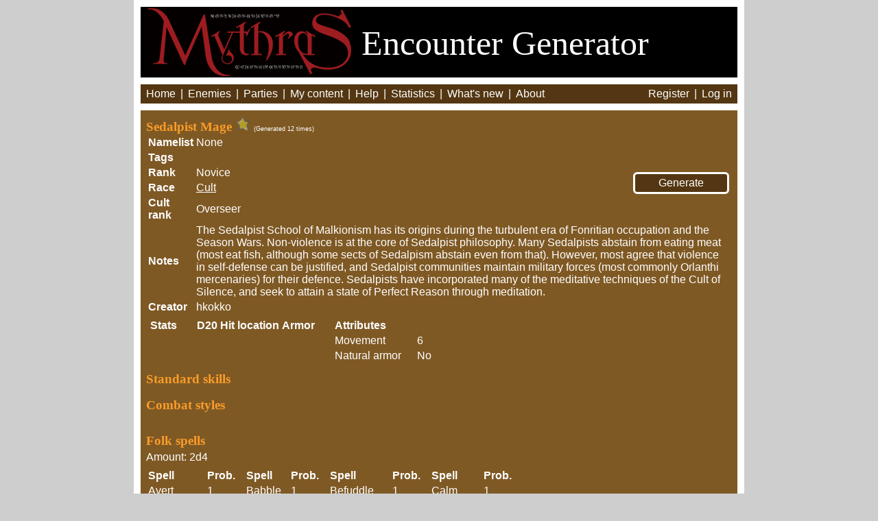

--- FILE ---
content_type: text/html; charset=utf-8
request_url: https://mythras.skoll.xyz/enemy_template/3449/
body_size: 2444
content:
<!DOCTYPE HTML>
<html>
<head>
    <title>RQ: Sedalpist Mage</title>
    <script src="//ajax.googleapis.com/ajax/libs/jquery/1.7.2/jquery.min.js"></script>
    <script src="//ajax.googleapis.com/ajax/libs/jqueryui/1.10.3/jquery-ui.js"></script>
    <script src="/static/js/complete.ly.1.0.1.js?v=1"></script>
    
    <script src="/static/js/helpers.js?v=1"></script>
    <script src="https://cdn.jsdelivr.net/npm/axios/dist/axios.min.js"></script>
    <script src="/static/js/enemygen.js?v=14"></script>
    <link rel="stylesheet" type="text/css" href="/static/base.css?v=7">
    <link rel="stylesheet" type="text/css" href="/static/print.css" media="print">
    <link rel="icon" type="image/x-icon" href="/favicon.ico">
</head>
<body><div id="main_container">

<div id="header">
    <a href="http://www.thedesignmechanism.com/" target=_new>
    <img src="/static/images/mythras.png" /></a>
    <span style="position: relative; top: -33px;">Encounter Generator</span>
</div>

<div id="menu">
    <span class="item"><a href="/">Home</a></span> |
    <span class="item"><a href="/enemies/">Enemies</a></span> |
    <span class="item"><a href="/parties/">Parties</a></span> |
    <span class="item"><a href="/edit_index/">My content</a></span> |
    <span class="item"><a href="/instructions/">Help</a></span> |
    <span class="item"><a href="/statistics/">Statistics</a></span> |
    <span class="item"><a href="/whats_new/">What's new</a></span> |
    <span class="item"><a href="/about/">About</a></span>

    <span style="position: absolute; right: 15px;">
        
        <span class="item"><a href="/accounts/register/">Register</a></span> |
        <span class="item"><a href="/accounts/login/">Log in</a></span>
        
    </span>

</div>


<div id="main_content">
    



<div id="generate_enemy_container">
<form action="/generate_enemies/" method="post" target="generated">
<input type="hidden" name="csrfmiddlewaretoken" value="zGRUU7JEoHXR64z0zihqhD1H3r2nq6VqsU4UavpUTpZOPcvLiIgsC9PctvJy6Sse">
<input name="enemy_template_id_3449" type="hidden" value="6">
<input style="width: 140px;" type="submit" value="Generate" />
</form>
</div>

<h3 style="display: inline;">
    Sedalpist Mage
    
        <img et_id=3449 class="star" height="22" width="22" src="/static/images/star_empty.png" title="Log in to Star favorites" />
    
</h3>
<span class="generated_amount">(Generated 12 times)</span>

<table><tr>
    <th>Namelist</th>
    <td>None</td>
</tr><tr>
    <th>Tags</th>
    <td><div id="tag_container">
        
        </div>
    </td>
</tr><tr>
    <th>Rank</th>
    <td>Novice</td>
</tr><tr>
    <th>Race</th>
    <td><a href="/race/280/">Cult</a></td>
</tr><tr>
    <th>Cult rank</th>
    <td>Overseer</td>
</tr><tr>
    <th>Notes</th>
    <td>The Sedalpist School of Malkionism has its origins during the turbulent era of Fonritian occupation and the Season Wars. Non-violence is at the core of Sedalpist philosophy. Many Sedalpists abstain from eating meat (most eat fish, although some sects of Sedalpism abstain even from that). However, most agree that violence in self-defense can be justified, and Sedalpist communities maintain military forces (most commonly Orlanthi mercenaries) for their defence. Sedalpists have incorporated many of the meditative techniques of the Cult of Silence, and seek to attain a state of Perfect Reason through meditation.
</td>
</tr><tr>
    <th>Creator</th><td>hkokko</td>
</tr></table>

<table id="stats_and_hp"><tr><td valign="top">
<table>
<tr><th colspan="2">Stats</th></tr>

</table>
</td><td valign="top">
<table>
<tr><th>D20</th><th>Hit location</th><th>Armor</th></tr>

</table>
</td><td valign="top">
<table>
<tr><th colspan="2">Attributes</th></tr>
<tr>
    <td>Movement</td>
    <td>6</td>
</tr>
<tr>
    <td>Natural armor</td>
    <td>No</td>
</tr>
</table>
</td></tr></table>



<div> <!-- Additional Features -->
    
</div>

<div> <!-- Non-random features -->
    
</div>

<h3>Standard skills</h3>
<table class="read_only"><tr>

</tr></table>








<h3>Combat styles</h3>
<table class="read_only"><tr>

<br>


 <!-- et.spirit if ends -->


<h3>Folk spells</h3>
Amount: 2d4
<table><tr>
<tr><th>Spell</th><th>Prob.&nbsp;&nbsp;&nbsp;</th><th>Spell</th><th>Prob.&nbsp;&nbsp;&nbsp;</th><th>Spell</th><th>Prob.&nbsp;&nbsp;&nbsp;</th><th>Spell</th><th>Prob.&nbsp;&nbsp;&nbsp;</th></tr>

    <td>Avert </td>
    <td>1</td>
    

    <td>Babble </td>
    <td>1</td>
    

    <td>Befuddle </td>
    <td>1</td>
    

    <td>Calm </td>
    <td>1</td>
    </tr><tr>

    <td>Demoralise </td>
    <td>1</td>
    

    <td>Glamour </td>
    <td>1</td>
    

    <td>Incognito </td>
    <td>1</td>
    

    <td>Knock </td>
    <td>1</td>
    </tr><tr>

    <td>Lock </td>
    <td>1</td>
    

    <td>Mimic </td>
    <td>1</td>
    

    <td>Mindspeech </td>
    <td>1</td>
    

    <td>Protection </td>
    <td>1</td>
    </tr><tr>

    <td>Sleep </td>
    <td>1</td>
    

    <td>Slow </td>
    <td>1</td>
    

    <td>Tire </td>
    <td>1</td>
    

    <td>Translate </td>
    <td>1</td>
    </tr><tr>

    <td>Vigour </td>
    <td>1</td>
    

    <td>Voice </td>
    <td>1</td>
    

    <td>Witchsight </td>
    <td>1</td>
    

</tr></table>





<h3>Sorcery spells</h3>
Amount: 2d4
<table>
<tr><th>Spell</th><th>Prob.&nbsp;&nbsp;&nbsp;</th><th>Spell</th><th>Prob.&nbsp;&nbsp;&nbsp;</th><th>Spell</th><th>Prob.</th></tr>
<tr>

    <td>Abjure </td>
    <td>1</td>
    

    <td>Attract </td>
    <td>1</td>
    

    <td>Castback </td>
    <td>1</td>
    </tr><tr>

    <td>Damage Resistance </td>
    <td>1</td>
    

    <td>Dominate </td>
    <td>1</td>
    

    <td>Enchant </td>
    <td>1</td>
    </tr><tr>

    <td>Enhance </td>
    <td>1</td>
    

    <td>Haste </td>
    <td>1</td>
    

    <td>Hinder </td>
    <td>1</td>
    </tr><tr>

    <td>Intuition </td>
    <td>1</td>
    

    <td>Mystic </td>
    <td>1</td>
    

    <td>Neutralize Magic </td>
    <td>1</td>
    </tr><tr>

    <td>Palsy </td>
    <td>1</td>
    

    <td>Portal </td>
    <td>1</td>
    

    <td>Project </td>
    <td>1</td>
    </tr><tr>

    <td>Protective Ward </td>
    <td>1</td>
    

    <td>Regenerate </td>
    <td>1</td>
    

    <td>Sense </td>
    <td>1</td>
    </tr><tr>

    <td>Spell Resistance </td>
    <td>1</td>
    

    <td>Spirit Resistance </td>
    <td>1</td>
    

    <td>Store Manna </td>
    <td>1</td>
    </tr><tr>

    <td>Abjure Breath </td>
    <td>1</td>
    

    <td>Enchant Scroll </td>
    <td>1</td>
    

</tr></table>





</div>

<div id="footer">943905 foes generated | <a id="email" href="/cdn-cgi/l/email-protection#84e1f6efefedaae8e1f4f6e1c4edefedaae2ed"><span class="__cf_email__" data-cfemail="0f6a7d64646621636a7f7d6a4f666466216966">[email&#160;protected]</span></a></div>

</div>
<script data-cfasync="false" src="/cdn-cgi/scripts/5c5dd728/cloudflare-static/email-decode.min.js"></script><script type="text/javascript">
    
        window.authenticated = false;
    
    var sc_project=9684333;
    var sc_invisible=1; 
    var sc_security="37dde490"; 
    var scJsHost = (("https:" == document.location.protocol) ? "https://secure." : "http://www.");
    document.write("<sc"+"ript type='text/javascript' src='" + scJsHost+ "statcounter.com/counter/counter.js'></"+"script>");
</script>
<noscript><div class="statcounter"><a title="free web stats"
href="http://statcounter.com/" target="_blank"><img
class="statcounter"
src="http://c.statcounter.com/9684333/0/37dde490/1/"
alt="free web stats"></a></div></noscript>
<script defer src="https://static.cloudflareinsights.com/beacon.min.js/vcd15cbe7772f49c399c6a5babf22c1241717689176015" integrity="sha512-ZpsOmlRQV6y907TI0dKBHq9Md29nnaEIPlkf84rnaERnq6zvWvPUqr2ft8M1aS28oN72PdrCzSjY4U6VaAw1EQ==" data-cf-beacon='{"version":"2024.11.0","token":"692b3f3a6ef249a5ba28f37526cf3ef8","r":1,"server_timing":{"name":{"cfCacheStatus":true,"cfEdge":true,"cfExtPri":true,"cfL4":true,"cfOrigin":true,"cfSpeedBrain":true},"location_startswith":null}}' crossorigin="anonymous"></script>
</body>
</html>
